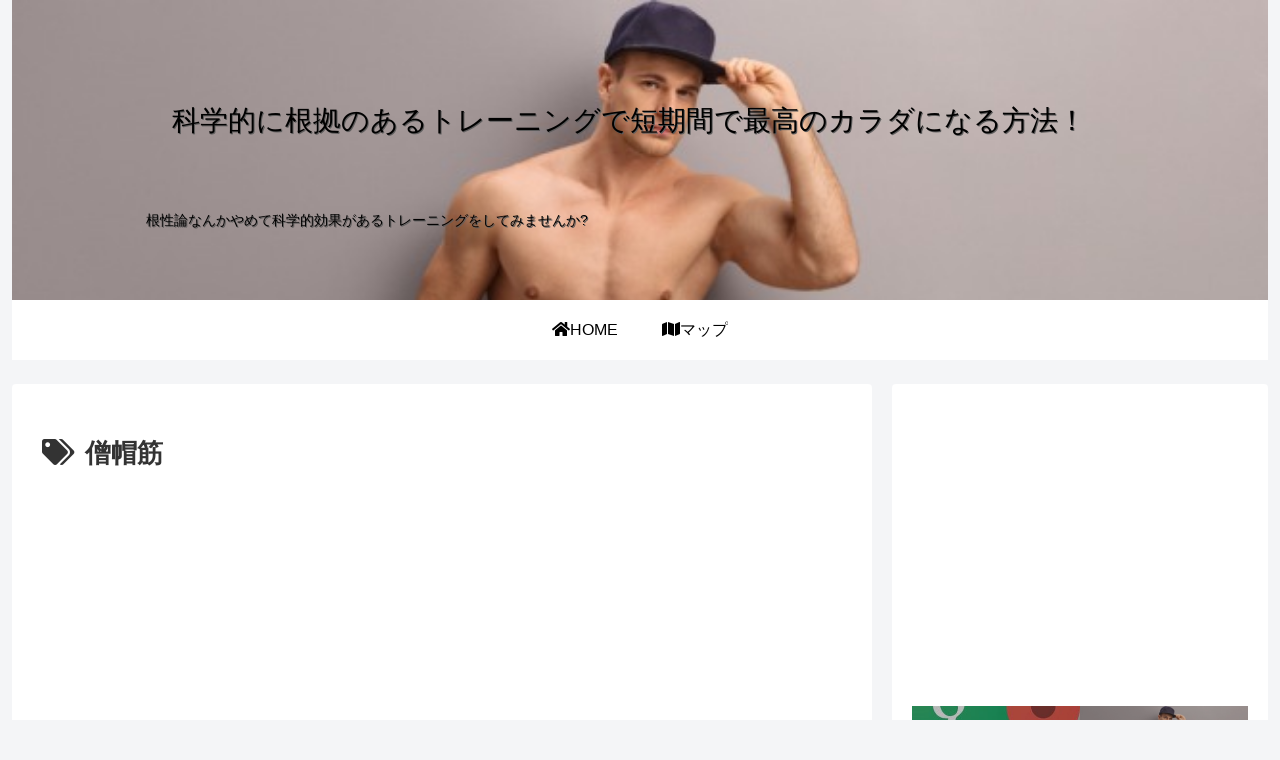

--- FILE ---
content_type: text/html; charset=utf-8
request_url: https://www.google.com/recaptcha/api2/aframe
body_size: 268
content:
<!DOCTYPE HTML><html><head><meta http-equiv="content-type" content="text/html; charset=UTF-8"></head><body><script nonce="5xZ2i7bYzgmUDbLqZKcnyw">/** Anti-fraud and anti-abuse applications only. See google.com/recaptcha */ try{var clients={'sodar':'https://pagead2.googlesyndication.com/pagead/sodar?'};window.addEventListener("message",function(a){try{if(a.source===window.parent){var b=JSON.parse(a.data);var c=clients[b['id']];if(c){var d=document.createElement('img');d.src=c+b['params']+'&rc='+(localStorage.getItem("rc::a")?sessionStorage.getItem("rc::b"):"");window.document.body.appendChild(d);sessionStorage.setItem("rc::e",parseInt(sessionStorage.getItem("rc::e")||0)+1);localStorage.setItem("rc::h",'1768690553610');}}}catch(b){}});window.parent.postMessage("_grecaptcha_ready", "*");}catch(b){}</script></body></html>